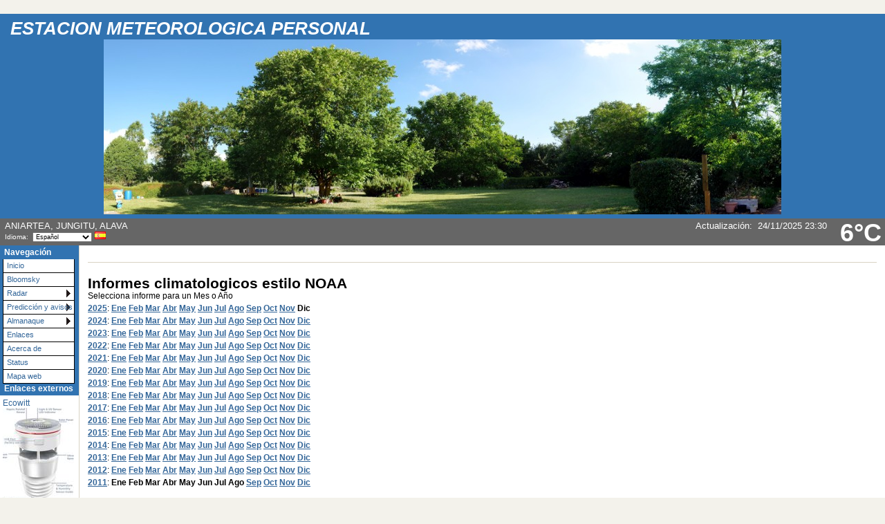

--- FILE ---
content_type: text/html; charset=ISO-8859-1
request_url: https://www.piratasdelcielo.es/meteo/wxnoaaclimatereports.php?yr=2019&mo=08
body_size: 43317
content:
<!DOCTYPE html PUBLIC "-//W3C//DTD XHTML 1.0 Transitional//EN"
   "http://www.w3.org/TR/xhtml1/DTD/xhtml1-transitional.dtd">
<html xmlns="http://www.w3.org/1999/xhtml">
  <head>
    <script type="text/javascript" src="ajaxgizmo.js"></script>
    <script type="text/javascript"> showUV = false; </script>
    <script type="text/javascript" src="language-es.js"></script>
	<!-- language for AJAX script included -->
    <meta name="description" content="Personal weather station." />
    <meta http-equiv="Content-Type" content="text/html; charset=ISO-8859-1" />
    <link rel="stylesheet" type="text/css" href="weather-screen-blue-wide.css" media="screen" title="screen" />
    <link rel="stylesheet" type="text/css" href="weather-print-php.css" media="print" />
	<link rel="shortcut icon" href="/favicon.ico" type="image/x-icon" />
	<meta http-equiv="Pragma" content="no-cache" />
    <meta http-equiv="Cache-Control" content="no-cache" />
    <title>ESTACION METEOROLOGICA PERSONAL - NOAA-Style Climate Reports</title>
<!-- begin flyout-menu.php CSS definition style='blue' -->
<style type="text/css">
/* ================================================================
This copyright notice must be untouched at all times.

The original version of this stylesheet and the associated (x)html
is available at http://www.cssplay.co.uk/menus/flyout_4level.html
Copyright (c) 2005-2007 Stu Nicholls. All rights reserved.
This stylesheet and the associated (x)html may be modified in any
way to fit your requirements.
Modified by Ken True and Mike Challis for Weather-Display/AJAX/PHP
template set.
=================================================================== */
.flyoutmenu {
font-size:90%;
}

/* remove all the bullets, borders and padding from the default list styling */
.flyoutmenu ul {
position:relative;
z-index:500;
padding:0;
margin:0;
padding-left: 4px; /* mchallis added to center links in firefox */
list-style-type:none;
width: 110px;
}

/* style the list items */
.flyoutmenu li {
color: #336699;
background:white url(./ajax-images/flyout-shade-white.gif);
/* for IE7 */
float:left;
margin:0; /* mchallis added to tighten gaps between links */
}
.flyoutmenu li.sub {background:white url(./ajax-images/flyout-sub.gif) no-repeat right center;}

/* get rid of the table */
.flyoutmenu table {position:absolute; border-collapse:collapse; top:0; left:0; z-index:100; font-size:1em;}

/* style the links */
.flyoutmenu a, .flyoutmenu a:visited {
display:block;
text-decoration:none;
line-height: 1.8em; 
width:95px; /* mchallis changed for adjusting firefox link width */
color:#336699;
padding: 0 2px 0 5px; 
border:1px solid black;
border-width:0 1px 1px 1px;
}
/* hack for IE5.5 */
         /* mchallis lowered the two width values to (101, 100)to fix IE6 links wider than menu width */
* html .flyoutmenu a, * html .flyoutmenu a:visited {width:95px; w\idth:94px;}
/* style the link hover */
* html .flyoutmenu a:hover {color:white; background:#3173B1; position:relative;}

.flyoutmenu li:hover {position:relative;}

/* For accessibility of the top level menu when tabbing */
.flyoutmenu a:active, .flyoutmenu a:focus {color:white; background:#3173B1;}

/* retain the hover colors for each sublevel IE7 and Firefox etc */
.flyoutmenu li:hover > a {color:white; background:#3173B1;}

/* hide the sub levels and give them a positon absolute so that they take up no room */
.flyoutmenu li ul {
visibility:hidden;
position:absolute;
top:-10px;
/* set up the overlap (minus the overrun) */
left:90px;
/* set up the overrun area */
padding:10px;
/* this is for IE to make it interpret the overrrun padding */
background:transparent url(./ajax-images/flyout-transparent.gif);
}

/* for browsers that understand this is all you need for the flyouts */
.flyoutmenu li:hover > ul {visibility:visible;}


/* for IE5.5 and IE6 you need to style each level hover */

/* keep the third level+ hidden when you hover on first level link */
.flyoutmenu ul a:hover ul ul{
visibility:hidden;
}
/* keep the fourth level+ hidden when you hover on second level link */
.flyoutmenu ul a:hover ul a:hover ul ul{
visibility:hidden;
}
/* keep the fifth level hidden when you hover on third level link */
.flyoutmenu ul a:hover ul a:hover ul a:hover ul ul{
visibility:hidden;
}

/* make the second level visible when hover on first level link */
.flyoutmenu ul a:hover ul {
visibility:visible;
}
/* make the third level visible when you hover over second level link */
.flyoutmenu ul a:hover ul a:hover ul{
visibility:visible;
}
/* make the fourth level visible when you hover over third level link */
.flyoutmenu ul a:hover ul a:hover ul a:hover ul {
visibility:visible;
}
/* make the fifth level visible when you hover over fourth level link */
.flyoutmenu ul a:hover ul a:hover ul a:hover ul a:hover ul {
visibility:visible;
}

</style>
<!-- end of flyout-menu.php CSS definition -->
<!-- World-ML template from http://saratoga-weather.org/wxtemplates/ -->
<!-- end of top -->
</head>
<body>
<div id="page"><!-- page wrapper -->
<!-- header -->
    <div id="header">
      <h1 class="headerTitle">
        <a href="index.php" title="Browse to homepage">ESTACION METEOROLOGICA PERSONAL</a>
         <div align="center"><img src="images/verano.jpg" width="980" height="253"/></div>
    </h1>	

	  <div class="headerTemp">
	    <span class="doNotPrint">
 		  <span class="ajax" id="ajaxbigtemp">6&deg;C		  </span>
		</span>
 	  </div>

      <div class="subHeader">
        ANIARTEA, JUNGITU, ALAVA					   <br />
		<!-- begin language select -->
		
<form method="get" name="lang_select" action="#" style="padding: 0px; margin: 0px">
<span style="font-size: 10px">Idioma:&nbsp; </span><select id="lang" name="lang"  style="font-size: 9px" onchange="this.form.submit();"><option value="en">English</option>
<option value="af">Afrikaans</option>
<option value="bg">&#1073;&#1098;&#1083;&#1075;&#1072;&#1088;&#1089;&#1082;&#1080; &#1077;&#1079;&#1080;&#1082;</option>
<option value="ct">Catal&agrave;</option>
<option value="dk">Dansk</option>
<option value="nl">Nederlands</option>
<option value="fi">Suomi</option>
<option value="fr">Fran&ccedil;ais</option>
<option value="de">Deutsch</option>
<option value="el">&Epsilon;&lambda;&lambda;&eta;&nu;&iota;&kappa;&#940;</option>
<option value="he">&#1506;&#1460;&#1489;&#1456;&#1512;&#1460;&#1497;&#1514;</option>
<option value="hu">Magyar</option>
<option value="it">Italiano</option>
<option value="no">Norsk</option>
<option value="pl">Polski</option>
<option value="pt">Portugu&ecirc;s</option>
<option value="ro">limba rom&#00226;n&#00259;</option>
<option value="es" selected="selected">Espa&ntilde;ol</option>
<option value="se">Svenska</option>
</select>
<noscript><input type="submit" name="Validar" value="Validar" style="font-size: 9px" /></noscript>  <img src="./ajax-images/flag-es.gif" alt="Espa&ntilde;ol" title="Espa&ntilde;ol" style="border: none" />
</form>		<!-- end language select -->
		      </div>
      <div class="subHeaderRight">
	  <!-- Lang='es' -->
<script type="text/javascript">// Language translation for conditions by ajaxWDwx.js for lang='es'
//
  langTransLookup['Dry'] = 'Seco';
  langTransLookup['Light rain'] = 'Lluvia débil';
  langTransLookup['Moderate drizzle'] = 'Llovizna';
  langTransLookup['Moderate rain'] = 'Lluvia';
  langTransLookup['Heavy rain'] = 'Lluvia intensa';
  langTransLookup['Stopped raining'] = 'Dejó de llover';
  langTransLookup['Dawn'] = 'Amanecer';
  langTransLookup['Dusk'] = 'Atardecer';
  langTransLookup['Night time'] = 'Noche';
  langTransLookup['Clear'] = 'Despejado';
  langTransLookup['Sunny'] = 'Soleado';
  langTransLookup['Clear skies'] = 'Despejado';
  langTransLookup['Mostly sunny'] = 'Prácticamente despejado';
  langTransLookup['A few clouds'] = 'Poco nuboso';
  langTransLookup['Sc'] = 'Parcialmente nuboso';
  langTransLookup['Scattered clouds'] = 'Parcialmente nuboso';
  langTransLookup['Partly cloudy'] = 'Parcialmente nuboso';
  langTransLookup['Mostly cloudy'] = 'Muy nuboso';
  langTransLookup['Cloudy with clear p'] = 'Nuboso con claros';
  langTransLookup['Cloudy with clear patches'] = 'Nuboso con claros';
  langTransLookup['Overcast'] = 'Cubierto';
</script>
<!-- ajax-gizmo.php V1.15 - 27-Dec-2022 - Multilingual -->
<div class="ajaxgizmo">
   <div class="doNotPrint">
	  <!-- ##### start of AJAX gizmo ##### -->
	    <noscript>[Activa Javascript para actualizar en tiempo real]&nbsp;</noscript>
	    <span class="ajax" id="gizmoindicator">Actualización</span>:&nbsp;
		<span class="ajax" id="gizmodate">24/11/2025 23:30</span>&nbsp; 
		<span class="ajax" id="gizmotime"></span>
		
	  <br/>&nbsp;<img src="./ajax-images/spacer.gif" height="14" width="1" alt=" " />
		<span class="ajaxcontent0" style="display: none">
		  <span class="ajax" id="gizmocurrentcond">Lluvia débil, Showers, Muy nuboso</span>
		</span>
		<span class="ajaxcontent1" style="display: none">Temperatura: 
			<span class="ajax" id="gizmotemp">5.6&deg;C</span>
            
	        <span class="ajax" id="gizmotemparrow">			</span>&nbsp;
			<span class="ajax" id="gizmotemprate"></span>		</span>
		<span class="ajaxcontent2" style="display: none">Humedad: 
		  <span class="ajax" id="gizmohumidity">89</span>%		</span>
		<span class="ajaxcontent3" style="display: none">Rocío: 
		  <span class="ajax" id="gizmodew">3.9&deg;C</span>		</span>
		<span class="ajaxcontent4" style="display: none">Viento: 
	    	<span class="ajax" id="gizmowindicon"></span> 
			<span class="ajax" id="gizmowinddir">O</span>&nbsp; 
			<span class="ajax" id="gizmowind">11.3 km/h</span>
		</span>
		<span class="ajaxcontent5" style="display: none">Racha: 
  			<span class="ajax" id="gizmogust">--- km/h</span>
		</span>
		<span class="ajaxcontent6" style="display: none">Barómetro: 
    		<span class="ajax" id="gizmobaro">1013.7  hPa</span>&nbsp;
             <span class="ajax" id="gizmobarotrendtext">Subiendo lentamente</span>			
		</span> 
		<span class="ajaxcontent7" style="display: none">Lluvia hoy: 
    		<span class="ajax" id="gizmorain">8.2 mm</span>
		</span>
		<span class="ajaxcontent8" style="display: none">Indice UV: 
           <span class="ajax" id="gizmouv">---</span>&nbsp;
		   <span style="color: #ffffff">
	         <span class="ajax" id="gizmouvword">---</span>
		   </span>
		</span>
	  </div>
	  <!-- ##### end of AJAX gizmo  ##### -->

</div>
<!-- end of ajax-gizmo.php -->
	  </div><!-- end subHeaderRight -->
</div>
<!-- end of header -->	
<!-- menubar -->
<div class="doNotPrint">
      <div class="leftSideBar">
        <p class="sideBarTitle">Navegación</p>
<div class="flyoutmenu">
<!-- begin generated flyout menu -->
<!-- flyout-menu.php (ML) Version 1.10 - 27-Dec-2022 -->
<!-- by Ken True - webmaster[at]saratoga-weather.org and -->
<!-- by Mike Challis - webmaster[at]642weather.com  -->
<!-- Adapted from Stu Nicholl's CSS/XHTML at http://www.cssplay.co.uk/menus/flyout_4level.html -->
<!-- script available at http://saratoga-weather.org/scripts-CSSmenu.php#flyout -->
<!-- using 
Array
(
    [NAME] => blue
    [SHADE_IMAGE] => flyout-shade-white.gif
    [BORDER_COLOR] => black
    [LINK_COLOR] => #336699
    [LINK_BACKGROUND] => white
    [HOVER_COLOR] => white
    [HOVER_BACKGROUND] => #3173B1
)
 -->
<!-- using ./flyout-menu.xml for XML, doTrans=1 -->
<ul>
  <li><a href="wxindex.php" title="Home Page">Inicio</a></li>
  <li><a href="wxbloomsky.php" title="Bloomsky cam">Bloomsky</a></li>
  <!-- not used with WL <li><a href="wxmesonet.php" title="Local Weather Exchange Stations">Mesonet</a></li> -->
  <li class="sub"><a href="#">Radar<!--[if gte IE 7]><!--></a><!--<![endif]-->
    <!--[if lte IE 6]><table><tr><td><![endif]-->
    <ul>
    <li><a href="wxradar.php" title="Radar">Radar local</a></li>
    <li><a href="wxradarn.php" title="Radar nacional">Radar Nacional</a></li>
    </ul>
    <!--[if lte IE 6]></td></tr></table></a><![endif]-->
  </li>
  <li class="sub"><a href="#" title="Weather outlook">Predicción y avisos<!--[if gte IE 7]><!--></a><!--<![endif]-->
    <!--[if lte IE 6]><table><tr><td><![endif]-->
    <ul>
    <li><a href="wxforecast.php">Predicción en detalle</a></li>
    <li><a href="wxadvisory.php">Avisos</a></li>
    <li><a href="WU-forecast.php">WU-Pronostico</a></li>
    <li><a href="wxsimforecast.php">Predicción WXSIM en detalle</a></li>
    <li><a href="wxmeteoblue.php">meteoblue Jungitu</a></li>
    <li><a href="wxuvforecast.php">Previsión índice UV</a></li>
    </ul>
    <!--[if lte IE 6]></td></tr></table></a><![endif]-->
  </li>
  <li class="sub"><a href="#" title="Trends, Sun/Moon, Earthquakes">Almanaque<!--[if gte IE 7]><!--></a><!--<![endif]-->
    <!--[if lte IE 6]><table><tr><td><![endif]-->
    <ul>
    <li><a href="wxastroblue.php">Seeing 3 dias</a></li>
    <!-- not used with WL <li><a href="wxtrends.php">Tendencias</a></li> -->
    <li><a href="wxgraphs.php">Gráficos</a></li>
    <li><a href="wxwuhistory.php">Station History</a></li>
    <!-- not used with WL <li><a href="wxstationrecords.php">Station Records</a></li> -->
    <!-- not used with WL <li><a href="wxjournal.php">Station Journal</a></li> -->
    <!-- not used with WL <li><a href="wxrecent.php">Recent Weather Summary</a></li> -->
    <!-- not used with WL <li><a href="wxthismonth.php">Summary This Month</a></li> -->
    <!-- not used with WL <li><a href="wxyearoveryear.php">Summary Year over Year</a></li> -->
    <!-- not used with WL <li><a href="wxhistory.php">Informes mensuales</a></li> -->
    <li><a href="wxnoaaclimatereports.php">NOAA reports</a></li>
    <li><a href="wxastronomy.php">Datos astronómicos</a></li>
    <li><a href="wxquake.php">Actividad sísmica</a></li>
    <li><a href="wxmetar.php">Nearby METAR Reports</a></li>
    </ul>
    <!--[if lte IE 6]></td></tr></table></a><![endif]-->
  </li>
  <li><a href="wxlinks.php">Enlaces</a></li>
  <li><a href="wxabout.php">Acerca de</a></li>
  <li><a href="wxstatus.php" title="Status of weather software">Status</a></li>
  <li><a href="wxsitemap.php">Mapa web</a></li>
</ul>
<!-- end generated flyout menu -->
</div>
<!-- external links -->
<p class="sideBarTitle">Enlaces externos</p>
<ul>
   <li><a href="https://www.ecowitt.net/home/share?authorize=2CMWSC" target="_blank" title="Ecowitt">Ecowitt<img src="https://www.piratasdelcielo.es/meteo/images/ecowitts.jpg" alt="ecowitt"></a></li>
   <li><a href="http://www.jungitu.meteoamikuze.com" target="_blank" title="GraphWeather">GraphWeather<img src="images/graphweather.jpg" alt="creaweather"></a></li>
   <li><a href="https://www.wunderground.com/dashboard/pws/IVITOR68" target="_blank" title="WUnderground-witt">WUnderground-witt<img src="images/wunderground.jpg" alt="wunderground"></a></li>
   <li><a href="https://www.wunderground.com/dashboard/pws/IALAVAJU2" target="_blank" title="Weather Underground">Weather Underground<img src="images/wunderground.jpg" alt="wunderground"></a></li>
   <li><a href="https://www.wxforum.net/" target="_blank" title="WXForum">WXforum.net<img src="images/favicon-96x96wxforum.png"></a></li>
   <li><a href="https://www.awekas.at/es/instrument.php?id=11357" target="_blank" title="Awekas">Awekas-estacion<img src="images/awekas-logo-kl-header.jpg" alt="awekas"></a></li>
   <li><a href="http://www.findu.com/cgi-bin/wxpage.cgi?call=EW2093!Jungitu&radar=***&last=120&units=metric" target="_blank" title="CWOP">CWOP-findU<img src="images/cwp_logo120.jpg"></a></li>
   <li><a href="https://app.weathercloud.net/d0157396277#current" target="_blank" title="Weathercloud">weathercloud<img src="images/weathercloud.jpg" alt="weathercloud"></a></li>
   <li><a href="https://clearoutside.com/forecast/42.87/-2.60" target="_blank" title="Clearoutside">Clearoutside<img src="images/clearoutside_logo.jpg"></a></li>
   <li><a href="https://www.meteoblue.com/es/tiempo/pronostico/semana/jungitu_espa%C3%B1a_3120071" target="_blank" title="Meteoblue">Meteoblue<img src="images/meteoblue-icon.jpg"></a></li>
   <li><a href="https://www.piratasdelcielo.es/astro/Astro.html" target="_blank" title="Astro-Meteo Jungi">Astro-Meteo Jungi</a></li>
	<li><a href="https://www.piratasdelcielo.es/jungimeteo/indexDesktop.php" target="_blank" title="MeteoTemplate-Davis">MeteoTemplate-Davis<img src="images/mettemplate.jpg" alt="meteotemplate-davis"></a></li>
	<li><a href="https://www.meteojungitu.xyz/FT0310/indexDesktop.php" target="_blank" title="MeteoTemplate-FT0310">MeteoJungitu-FT0310<img src="images/mtlogored.jpg" alt="meteotemplate"></a></li>
	<li><a href="https://freemeteo.es/eltiempo/junguitu/tiempo-actual/ubicacion/?gid=3120071&language=spanish&country=spain" target="_blank" title="Freemeteo">Freemeteo<img src="images/freemeteoes.jpg" alt="freemeteo.es"></a></li>
	<li><a href="https://www.piratasdelcielo.es/" target="_blank" title="Inicio-raiz">Inicio-raiz<img src="images/piratas.jpg" alt="piratas"></a></li>
</ul>
<!-- end external links -->
  <!-- begin Color Theme Switcher Plugin http://www.642weather.com/weather/scripts.php -->
  <div class="thisPage" style="margin-left: 5px; font-weight: normal;">
  <p class="sideBarTitle" style="margin-left: -5px;">Opciones de diseño</p>
<form method="post" name="style_select" action="#">
<p><label for="CSSstyle">Diseño:</label><br />
	 <select id="CSSstyle" name="CSSstyle"><option value="weather-screen-black.css">Negro</option>
<option value="weather-screen-blue.css" selected="selected">Azul</option>
<option value="weather-screen-dark.css">Oscuro</option>
<option value="weather-screen-fall.css">Otoñal</option>
<option value="weather-screen-green.css">Verde</option>
<option value="weather-screen-icetea.css">Te helado</option>
<option value="weather-screen-mocha.css">Moka</option>
<option value="weather-screen-orange.css">Naranja</option>
<option value="weather-screen-pastel.css">Pastel</option>
<option value="weather-screen-purple.css">Púrpura</option>
<option value="weather-screen-red.css">Rojo</option>
<option value="weather-screen-salmon.css">Salmón</option>
<option value="weather-screen-silver.css">Plata</option>
<option value="weather-screen-spring.css">Primaveral</option>
<option value="weather-screen-taupe.css">Suave</option>
<option value="weather-screen-teal.css">Verdoso</option>
</select><br />Pantalla ancha:<br /><label for="CSSwidescreenOn">On</label> <input type="radio" id="CSSwidescreenOn" name="CSSwidescreen" value="1"  checked="checked" />
	| <label for="CSSwidescreenOff">Off</label> <input type="radio" id="CSSwidescreenOff" name="CSSwidescreen" value="0"  /><br /><input type="submit" name="Validar" value="Validar" /></p>
</form>    </div>
  <!-- end Color Theme Switcher Plugin http://www.642weather.com/weather/scripts.php -->
<!-- Ultima matricula -->
<p class="sideBarTitle">Ultima Matricula</p>
	<li><a href="https://www.seisenlinea.com/ultima-matricula?img=png&url=public" title="dia anterior"> <img width="140" height="27" src="https://www.seisenlinea.com/wp-content/themes/genesis-sample/images/matricula_3.png" alt="ultima matricula"></a></li>
	</div><!-- end leftSidebar -->
</div><!-- end doNotPrint -->	
<!-- end of menubar -->

<div id="main-copy">
  
	<h1>Informes climatologicos estilo NOAA</h1>
    
    <!-- include-noaa-reports.php - Version 2.06 - 12-Jan-2012 -->
<!-- parms: yr='2019' mo='08' -->
<!-- now='2025'-'11' prior='2025'-'10' -->
<!-- Naming='WL' thisYearFile='./NOAAYR.TXT' thisMonthFile='./NOAAMO.TXT' -->
<!-- first_year='2011' last_year='2025' now_year='2025' -->
<div class="noaa_rep_container">
	<div class="noaa_rep_nav_container">
Selecciona informe para un Mes o Año<br />
<a href="/meteo/wxnoaaclimatereports.php?yr=2025" class="noaa_rep_nav"><b>2025</b></a>: <a href="/meteo/wxnoaaclimatereports.php?yr=2025&amp;mo=01" class="noaa_rep_nav"><b>Ene</b></a> <a href="/meteo/wxnoaaclimatereports.php?yr=2025&amp;mo=02" class="noaa_rep_nav"><b>Feb</b></a> <a href="/meteo/wxnoaaclimatereports.php?yr=2025&amp;mo=03" class="noaa_rep_nav"><b>Mar</b></a> <a href="/meteo/wxnoaaclimatereports.php?yr=2025&amp;mo=04" class="noaa_rep_nav"><b>Abr</b></a> <a href="/meteo/wxnoaaclimatereports.php?yr=2025&amp;mo=05" class="noaa_rep_nav"><b>May</b></a> <a href="/meteo/wxnoaaclimatereports.php?yr=2025&amp;mo=06" class="noaa_rep_nav"><b>Jun</b></a> <a href="/meteo/wxnoaaclimatereports.php?yr=2025&amp;mo=07" class="noaa_rep_nav"><b>Jul</b></a> <a href="/meteo/wxnoaaclimatereports.php?yr=2025&amp;mo=08" class="noaa_rep_nav"><b>Ago</b></a> <a href="/meteo/wxnoaaclimatereports.php?yr=2025&amp;mo=09" class="noaa_rep_nav"><b>Sep</b></a> <a href="/meteo/wxnoaaclimatereports.php?yr=2025&amp;mo=10" class="noaa_rep_nav"><b>Oct</b></a> <a href="/meteo/wxnoaaclimatereports.php?now" class="noaa_rep_nav"><b>Nov</b></a> <span class="noaa_rep_nav"><b>Dic</b></span>
<br />
<a href="/meteo/wxnoaaclimatereports.php?yr=2024" class="noaa_rep_nav"><b>2024</b></a>: <a href="/meteo/wxnoaaclimatereports.php?yr=2024&amp;mo=01" class="noaa_rep_nav"><b>Ene</b></a> <a href="/meteo/wxnoaaclimatereports.php?yr=2024&amp;mo=02" class="noaa_rep_nav"><b>Feb</b></a> <a href="/meteo/wxnoaaclimatereports.php?yr=2024&amp;mo=03" class="noaa_rep_nav"><b>Mar</b></a> <a href="/meteo/wxnoaaclimatereports.php?yr=2024&amp;mo=04" class="noaa_rep_nav"><b>Abr</b></a> <a href="/meteo/wxnoaaclimatereports.php?yr=2024&amp;mo=05" class="noaa_rep_nav"><b>May</b></a> <a href="/meteo/wxnoaaclimatereports.php?yr=2024&amp;mo=06" class="noaa_rep_nav"><b>Jun</b></a> <a href="/meteo/wxnoaaclimatereports.php?yr=2024&amp;mo=07" class="noaa_rep_nav"><b>Jul</b></a> <a href="/meteo/wxnoaaclimatereports.php?yr=2024&amp;mo=08" class="noaa_rep_nav"><b>Ago</b></a> <a href="/meteo/wxnoaaclimatereports.php?yr=2024&amp;mo=09" class="noaa_rep_nav"><b>Sep</b></a> <a href="/meteo/wxnoaaclimatereports.php?yr=2024&amp;mo=10" class="noaa_rep_nav"><b>Oct</b></a> <a href="/meteo/wxnoaaclimatereports.php?yr=2024&amp;mo=11" class="noaa_rep_nav"><b>Nov</b></a> <a href="/meteo/wxnoaaclimatereports.php?yr=2024&amp;mo=12" class="noaa_rep_nav"><b>Dic</b></a>
<br />
<a href="/meteo/wxnoaaclimatereports.php?yr=2023" class="noaa_rep_nav"><b>2023</b></a>: <a href="/meteo/wxnoaaclimatereports.php?yr=2023&amp;mo=01" class="noaa_rep_nav"><b>Ene</b></a> <a href="/meteo/wxnoaaclimatereports.php?yr=2023&amp;mo=02" class="noaa_rep_nav"><b>Feb</b></a> <a href="/meteo/wxnoaaclimatereports.php?yr=2023&amp;mo=03" class="noaa_rep_nav"><b>Mar</b></a> <a href="/meteo/wxnoaaclimatereports.php?yr=2023&amp;mo=04" class="noaa_rep_nav"><b>Abr</b></a> <a href="/meteo/wxnoaaclimatereports.php?yr=2023&amp;mo=05" class="noaa_rep_nav"><b>May</b></a> <a href="/meteo/wxnoaaclimatereports.php?yr=2023&amp;mo=06" class="noaa_rep_nav"><b>Jun</b></a> <a href="/meteo/wxnoaaclimatereports.php?yr=2023&amp;mo=07" class="noaa_rep_nav"><b>Jul</b></a> <a href="/meteo/wxnoaaclimatereports.php?yr=2023&amp;mo=08" class="noaa_rep_nav"><b>Ago</b></a> <a href="/meteo/wxnoaaclimatereports.php?yr=2023&amp;mo=09" class="noaa_rep_nav"><b>Sep</b></a> <a href="/meteo/wxnoaaclimatereports.php?yr=2023&amp;mo=10" class="noaa_rep_nav"><b>Oct</b></a> <a href="/meteo/wxnoaaclimatereports.php?yr=2023&amp;mo=11" class="noaa_rep_nav"><b>Nov</b></a> <a href="/meteo/wxnoaaclimatereports.php?yr=2023&amp;mo=12" class="noaa_rep_nav"><b>Dic</b></a>
<br />
<a href="/meteo/wxnoaaclimatereports.php?yr=2022" class="noaa_rep_nav"><b>2022</b></a>: <a href="/meteo/wxnoaaclimatereports.php?yr=2022&amp;mo=01" class="noaa_rep_nav"><b>Ene</b></a> <a href="/meteo/wxnoaaclimatereports.php?yr=2022&amp;mo=02" class="noaa_rep_nav"><b>Feb</b></a> <a href="/meteo/wxnoaaclimatereports.php?yr=2022&amp;mo=03" class="noaa_rep_nav"><b>Mar</b></a> <a href="/meteo/wxnoaaclimatereports.php?yr=2022&amp;mo=04" class="noaa_rep_nav"><b>Abr</b></a> <a href="/meteo/wxnoaaclimatereports.php?yr=2022&amp;mo=05" class="noaa_rep_nav"><b>May</b></a> <a href="/meteo/wxnoaaclimatereports.php?yr=2022&amp;mo=06" class="noaa_rep_nav"><b>Jun</b></a> <a href="/meteo/wxnoaaclimatereports.php?yr=2022&amp;mo=07" class="noaa_rep_nav"><b>Jul</b></a> <a href="/meteo/wxnoaaclimatereports.php?yr=2022&amp;mo=08" class="noaa_rep_nav"><b>Ago</b></a> <a href="/meteo/wxnoaaclimatereports.php?yr=2022&amp;mo=09" class="noaa_rep_nav"><b>Sep</b></a> <a href="/meteo/wxnoaaclimatereports.php?yr=2022&amp;mo=10" class="noaa_rep_nav"><b>Oct</b></a> <a href="/meteo/wxnoaaclimatereports.php?yr=2022&amp;mo=11" class="noaa_rep_nav"><b>Nov</b></a> <a href="/meteo/wxnoaaclimatereports.php?yr=2022&amp;mo=12" class="noaa_rep_nav"><b>Dic</b></a>
<br />
<a href="/meteo/wxnoaaclimatereports.php?yr=2021" class="noaa_rep_nav"><b>2021</b></a>: <a href="/meteo/wxnoaaclimatereports.php?yr=2021&amp;mo=01" class="noaa_rep_nav"><b>Ene</b></a> <a href="/meteo/wxnoaaclimatereports.php?yr=2021&amp;mo=02" class="noaa_rep_nav"><b>Feb</b></a> <a href="/meteo/wxnoaaclimatereports.php?yr=2021&amp;mo=03" class="noaa_rep_nav"><b>Mar</b></a> <a href="/meteo/wxnoaaclimatereports.php?yr=2021&amp;mo=04" class="noaa_rep_nav"><b>Abr</b></a> <a href="/meteo/wxnoaaclimatereports.php?yr=2021&amp;mo=05" class="noaa_rep_nav"><b>May</b></a> <a href="/meteo/wxnoaaclimatereports.php?yr=2021&amp;mo=06" class="noaa_rep_nav"><b>Jun</b></a> <a href="/meteo/wxnoaaclimatereports.php?yr=2021&amp;mo=07" class="noaa_rep_nav"><b>Jul</b></a> <a href="/meteo/wxnoaaclimatereports.php?yr=2021&amp;mo=08" class="noaa_rep_nav"><b>Ago</b></a> <a href="/meteo/wxnoaaclimatereports.php?yr=2021&amp;mo=09" class="noaa_rep_nav"><b>Sep</b></a> <a href="/meteo/wxnoaaclimatereports.php?yr=2021&amp;mo=10" class="noaa_rep_nav"><b>Oct</b></a> <a href="/meteo/wxnoaaclimatereports.php?yr=2021&amp;mo=11" class="noaa_rep_nav"><b>Nov</b></a> <a href="/meteo/wxnoaaclimatereports.php?yr=2021&amp;mo=12" class="noaa_rep_nav"><b>Dic</b></a>
<br />
<a href="/meteo/wxnoaaclimatereports.php?yr=2020" class="noaa_rep_nav"><b>2020</b></a>: <a href="/meteo/wxnoaaclimatereports.php?yr=2020&amp;mo=01" class="noaa_rep_nav"><b>Ene</b></a> <a href="/meteo/wxnoaaclimatereports.php?yr=2020&amp;mo=02" class="noaa_rep_nav"><b>Feb</b></a> <a href="/meteo/wxnoaaclimatereports.php?yr=2020&amp;mo=03" class="noaa_rep_nav"><b>Mar</b></a> <a href="/meteo/wxnoaaclimatereports.php?yr=2020&amp;mo=04" class="noaa_rep_nav"><b>Abr</b></a> <a href="/meteo/wxnoaaclimatereports.php?yr=2020&amp;mo=05" class="noaa_rep_nav"><b>May</b></a> <a href="/meteo/wxnoaaclimatereports.php?yr=2020&amp;mo=06" class="noaa_rep_nav"><b>Jun</b></a> <a href="/meteo/wxnoaaclimatereports.php?yr=2020&amp;mo=07" class="noaa_rep_nav"><b>Jul</b></a> <a href="/meteo/wxnoaaclimatereports.php?yr=2020&amp;mo=08" class="noaa_rep_nav"><b>Ago</b></a> <a href="/meteo/wxnoaaclimatereports.php?yr=2020&amp;mo=09" class="noaa_rep_nav"><b>Sep</b></a> <a href="/meteo/wxnoaaclimatereports.php?yr=2020&amp;mo=10" class="noaa_rep_nav"><b>Oct</b></a> <a href="/meteo/wxnoaaclimatereports.php?yr=2020&amp;mo=11" class="noaa_rep_nav"><b>Nov</b></a> <a href="/meteo/wxnoaaclimatereports.php?yr=2020&amp;mo=12" class="noaa_rep_nav"><b>Dic</b></a>
<br />
<a href="/meteo/wxnoaaclimatereports.php?yr=2019" class="noaa_rep_nav"><b>2019</b></a>: <a href="/meteo/wxnoaaclimatereports.php?yr=2019&amp;mo=01" class="noaa_rep_nav"><b>Ene</b></a> <a href="/meteo/wxnoaaclimatereports.php?yr=2019&amp;mo=02" class="noaa_rep_nav"><b>Feb</b></a> <a href="/meteo/wxnoaaclimatereports.php?yr=2019&amp;mo=03" class="noaa_rep_nav"><b>Mar</b></a> <a href="/meteo/wxnoaaclimatereports.php?yr=2019&amp;mo=04" class="noaa_rep_nav"><b>Abr</b></a> <a href="/meteo/wxnoaaclimatereports.php?yr=2019&amp;mo=05" class="noaa_rep_nav"><b>May</b></a> <a href="/meteo/wxnoaaclimatereports.php?yr=2019&amp;mo=06" class="noaa_rep_nav"><b>Jun</b></a> <a href="/meteo/wxnoaaclimatereports.php?yr=2019&amp;mo=07" class="noaa_rep_nav"><b>Jul</b></a> <a href="/meteo/wxnoaaclimatereports.php?yr=2019&amp;mo=08" class="noaa_rep_nav"><b>Ago</b></a> <a href="/meteo/wxnoaaclimatereports.php?yr=2019&amp;mo=09" class="noaa_rep_nav"><b>Sep</b></a> <a href="/meteo/wxnoaaclimatereports.php?yr=2019&amp;mo=10" class="noaa_rep_nav"><b>Oct</b></a> <a href="/meteo/wxnoaaclimatereports.php?yr=2019&amp;mo=11" class="noaa_rep_nav"><b>Nov</b></a> <a href="/meteo/wxnoaaclimatereports.php?yr=2019&amp;mo=12" class="noaa_rep_nav"><b>Dic</b></a>
<br />
<a href="/meteo/wxnoaaclimatereports.php?yr=2018" class="noaa_rep_nav"><b>2018</b></a>: <a href="/meteo/wxnoaaclimatereports.php?yr=2018&amp;mo=01" class="noaa_rep_nav"><b>Ene</b></a> <a href="/meteo/wxnoaaclimatereports.php?yr=2018&amp;mo=02" class="noaa_rep_nav"><b>Feb</b></a> <a href="/meteo/wxnoaaclimatereports.php?yr=2018&amp;mo=03" class="noaa_rep_nav"><b>Mar</b></a> <a href="/meteo/wxnoaaclimatereports.php?yr=2018&amp;mo=04" class="noaa_rep_nav"><b>Abr</b></a> <a href="/meteo/wxnoaaclimatereports.php?yr=2018&amp;mo=05" class="noaa_rep_nav"><b>May</b></a> <a href="/meteo/wxnoaaclimatereports.php?yr=2018&amp;mo=06" class="noaa_rep_nav"><b>Jun</b></a> <a href="/meteo/wxnoaaclimatereports.php?yr=2018&amp;mo=07" class="noaa_rep_nav"><b>Jul</b></a> <a href="/meteo/wxnoaaclimatereports.php?yr=2018&amp;mo=08" class="noaa_rep_nav"><b>Ago</b></a> <a href="/meteo/wxnoaaclimatereports.php?yr=2018&amp;mo=09" class="noaa_rep_nav"><b>Sep</b></a> <a href="/meteo/wxnoaaclimatereports.php?yr=2018&amp;mo=10" class="noaa_rep_nav"><b>Oct</b></a> <a href="/meteo/wxnoaaclimatereports.php?yr=2018&amp;mo=11" class="noaa_rep_nav"><b>Nov</b></a> <a href="/meteo/wxnoaaclimatereports.php?yr=2018&amp;mo=12" class="noaa_rep_nav"><b>Dic</b></a>
<br />
<a href="/meteo/wxnoaaclimatereports.php?yr=2017" class="noaa_rep_nav"><b>2017</b></a>: <a href="/meteo/wxnoaaclimatereports.php?yr=2017&amp;mo=01" class="noaa_rep_nav"><b>Ene</b></a> <a href="/meteo/wxnoaaclimatereports.php?yr=2017&amp;mo=02" class="noaa_rep_nav"><b>Feb</b></a> <a href="/meteo/wxnoaaclimatereports.php?yr=2017&amp;mo=03" class="noaa_rep_nav"><b>Mar</b></a> <a href="/meteo/wxnoaaclimatereports.php?yr=2017&amp;mo=04" class="noaa_rep_nav"><b>Abr</b></a> <a href="/meteo/wxnoaaclimatereports.php?yr=2017&amp;mo=05" class="noaa_rep_nav"><b>May</b></a> <a href="/meteo/wxnoaaclimatereports.php?yr=2017&amp;mo=06" class="noaa_rep_nav"><b>Jun</b></a> <a href="/meteo/wxnoaaclimatereports.php?yr=2017&amp;mo=07" class="noaa_rep_nav"><b>Jul</b></a> <a href="/meteo/wxnoaaclimatereports.php?yr=2017&amp;mo=08" class="noaa_rep_nav"><b>Ago</b></a> <a href="/meteo/wxnoaaclimatereports.php?yr=2017&amp;mo=09" class="noaa_rep_nav"><b>Sep</b></a> <a href="/meteo/wxnoaaclimatereports.php?yr=2017&amp;mo=10" class="noaa_rep_nav"><b>Oct</b></a> <a href="/meteo/wxnoaaclimatereports.php?yr=2017&amp;mo=11" class="noaa_rep_nav"><b>Nov</b></a> <a href="/meteo/wxnoaaclimatereports.php?yr=2017&amp;mo=12" class="noaa_rep_nav"><b>Dic</b></a>
<br />
<a href="/meteo/wxnoaaclimatereports.php?yr=2016" class="noaa_rep_nav"><b>2016</b></a>: <a href="/meteo/wxnoaaclimatereports.php?yr=2016&amp;mo=01" class="noaa_rep_nav"><b>Ene</b></a> <a href="/meteo/wxnoaaclimatereports.php?yr=2016&amp;mo=02" class="noaa_rep_nav"><b>Feb</b></a> <a href="/meteo/wxnoaaclimatereports.php?yr=2016&amp;mo=03" class="noaa_rep_nav"><b>Mar</b></a> <a href="/meteo/wxnoaaclimatereports.php?yr=2016&amp;mo=04" class="noaa_rep_nav"><b>Abr</b></a> <a href="/meteo/wxnoaaclimatereports.php?yr=2016&amp;mo=05" class="noaa_rep_nav"><b>May</b></a> <a href="/meteo/wxnoaaclimatereports.php?yr=2016&amp;mo=06" class="noaa_rep_nav"><b>Jun</b></a> <a href="/meteo/wxnoaaclimatereports.php?yr=2016&amp;mo=07" class="noaa_rep_nav"><b>Jul</b></a> <a href="/meteo/wxnoaaclimatereports.php?yr=2016&amp;mo=08" class="noaa_rep_nav"><b>Ago</b></a> <a href="/meteo/wxnoaaclimatereports.php?yr=2016&amp;mo=09" class="noaa_rep_nav"><b>Sep</b></a> <a href="/meteo/wxnoaaclimatereports.php?yr=2016&amp;mo=10" class="noaa_rep_nav"><b>Oct</b></a> <a href="/meteo/wxnoaaclimatereports.php?yr=2016&amp;mo=11" class="noaa_rep_nav"><b>Nov</b></a> <a href="/meteo/wxnoaaclimatereports.php?yr=2016&amp;mo=12" class="noaa_rep_nav"><b>Dic</b></a>
<br />
<a href="/meteo/wxnoaaclimatereports.php?yr=2015" class="noaa_rep_nav"><b>2015</b></a>: <a href="/meteo/wxnoaaclimatereports.php?yr=2015&amp;mo=01" class="noaa_rep_nav"><b>Ene</b></a> <a href="/meteo/wxnoaaclimatereports.php?yr=2015&amp;mo=02" class="noaa_rep_nav"><b>Feb</b></a> <a href="/meteo/wxnoaaclimatereports.php?yr=2015&amp;mo=03" class="noaa_rep_nav"><b>Mar</b></a> <a href="/meteo/wxnoaaclimatereports.php?yr=2015&amp;mo=04" class="noaa_rep_nav"><b>Abr</b></a> <a href="/meteo/wxnoaaclimatereports.php?yr=2015&amp;mo=05" class="noaa_rep_nav"><b>May</b></a> <a href="/meteo/wxnoaaclimatereports.php?yr=2015&amp;mo=06" class="noaa_rep_nav"><b>Jun</b></a> <a href="/meteo/wxnoaaclimatereports.php?yr=2015&amp;mo=07" class="noaa_rep_nav"><b>Jul</b></a> <a href="/meteo/wxnoaaclimatereports.php?yr=2015&amp;mo=08" class="noaa_rep_nav"><b>Ago</b></a> <a href="/meteo/wxnoaaclimatereports.php?yr=2015&amp;mo=09" class="noaa_rep_nav"><b>Sep</b></a> <a href="/meteo/wxnoaaclimatereports.php?yr=2015&amp;mo=10" class="noaa_rep_nav"><b>Oct</b></a> <a href="/meteo/wxnoaaclimatereports.php?yr=2015&amp;mo=11" class="noaa_rep_nav"><b>Nov</b></a> <a href="/meteo/wxnoaaclimatereports.php?yr=2015&amp;mo=12" class="noaa_rep_nav"><b>Dic</b></a>
<br />
<a href="/meteo/wxnoaaclimatereports.php?yr=2014" class="noaa_rep_nav"><b>2014</b></a>: <a href="/meteo/wxnoaaclimatereports.php?yr=2014&amp;mo=01" class="noaa_rep_nav"><b>Ene</b></a> <a href="/meteo/wxnoaaclimatereports.php?yr=2014&amp;mo=02" class="noaa_rep_nav"><b>Feb</b></a> <a href="/meteo/wxnoaaclimatereports.php?yr=2014&amp;mo=03" class="noaa_rep_nav"><b>Mar</b></a> <a href="/meteo/wxnoaaclimatereports.php?yr=2014&amp;mo=04" class="noaa_rep_nav"><b>Abr</b></a> <a href="/meteo/wxnoaaclimatereports.php?yr=2014&amp;mo=05" class="noaa_rep_nav"><b>May</b></a> <a href="/meteo/wxnoaaclimatereports.php?yr=2014&amp;mo=06" class="noaa_rep_nav"><b>Jun</b></a> <a href="/meteo/wxnoaaclimatereports.php?yr=2014&amp;mo=07" class="noaa_rep_nav"><b>Jul</b></a> <a href="/meteo/wxnoaaclimatereports.php?yr=2014&amp;mo=08" class="noaa_rep_nav"><b>Ago</b></a> <a href="/meteo/wxnoaaclimatereports.php?yr=2014&amp;mo=09" class="noaa_rep_nav"><b>Sep</b></a> <a href="/meteo/wxnoaaclimatereports.php?yr=2014&amp;mo=10" class="noaa_rep_nav"><b>Oct</b></a> <a href="/meteo/wxnoaaclimatereports.php?yr=2014&amp;mo=11" class="noaa_rep_nav"><b>Nov</b></a> <a href="/meteo/wxnoaaclimatereports.php?yr=2014&amp;mo=12" class="noaa_rep_nav"><b>Dic</b></a>
<br />
<a href="/meteo/wxnoaaclimatereports.php?yr=2013" class="noaa_rep_nav"><b>2013</b></a>: <a href="/meteo/wxnoaaclimatereports.php?yr=2013&amp;mo=01" class="noaa_rep_nav"><b>Ene</b></a> <a href="/meteo/wxnoaaclimatereports.php?yr=2013&amp;mo=02" class="noaa_rep_nav"><b>Feb</b></a> <a href="/meteo/wxnoaaclimatereports.php?yr=2013&amp;mo=03" class="noaa_rep_nav"><b>Mar</b></a> <a href="/meteo/wxnoaaclimatereports.php?yr=2013&amp;mo=04" class="noaa_rep_nav"><b>Abr</b></a> <a href="/meteo/wxnoaaclimatereports.php?yr=2013&amp;mo=05" class="noaa_rep_nav"><b>May</b></a> <a href="/meteo/wxnoaaclimatereports.php?yr=2013&amp;mo=06" class="noaa_rep_nav"><b>Jun</b></a> <a href="/meteo/wxnoaaclimatereports.php?yr=2013&amp;mo=07" class="noaa_rep_nav"><b>Jul</b></a> <a href="/meteo/wxnoaaclimatereports.php?yr=2013&amp;mo=08" class="noaa_rep_nav"><b>Ago</b></a> <a href="/meteo/wxnoaaclimatereports.php?yr=2013&amp;mo=09" class="noaa_rep_nav"><b>Sep</b></a> <a href="/meteo/wxnoaaclimatereports.php?yr=2013&amp;mo=10" class="noaa_rep_nav"><b>Oct</b></a> <a href="/meteo/wxnoaaclimatereports.php?yr=2013&amp;mo=11" class="noaa_rep_nav"><b>Nov</b></a> <a href="/meteo/wxnoaaclimatereports.php?yr=2013&amp;mo=12" class="noaa_rep_nav"><b>Dic</b></a>
<br />
<a href="/meteo/wxnoaaclimatereports.php?yr=2012" class="noaa_rep_nav"><b>2012</b></a>: <a href="/meteo/wxnoaaclimatereports.php?yr=2012&amp;mo=01" class="noaa_rep_nav"><b>Ene</b></a> <a href="/meteo/wxnoaaclimatereports.php?yr=2012&amp;mo=02" class="noaa_rep_nav"><b>Feb</b></a> <a href="/meteo/wxnoaaclimatereports.php?yr=2012&amp;mo=03" class="noaa_rep_nav"><b>Mar</b></a> <a href="/meteo/wxnoaaclimatereports.php?yr=2012&amp;mo=04" class="noaa_rep_nav"><b>Abr</b></a> <a href="/meteo/wxnoaaclimatereports.php?yr=2012&amp;mo=05" class="noaa_rep_nav"><b>May</b></a> <a href="/meteo/wxnoaaclimatereports.php?yr=2012&amp;mo=06" class="noaa_rep_nav"><b>Jun</b></a> <a href="/meteo/wxnoaaclimatereports.php?yr=2012&amp;mo=07" class="noaa_rep_nav"><b>Jul</b></a> <a href="/meteo/wxnoaaclimatereports.php?yr=2012&amp;mo=08" class="noaa_rep_nav"><b>Ago</b></a> <a href="/meteo/wxnoaaclimatereports.php?yr=2012&amp;mo=09" class="noaa_rep_nav"><b>Sep</b></a> <a href="/meteo/wxnoaaclimatereports.php?yr=2012&amp;mo=10" class="noaa_rep_nav"><b>Oct</b></a> <a href="/meteo/wxnoaaclimatereports.php?yr=2012&amp;mo=11" class="noaa_rep_nav"><b>Nov</b></a> <a href="/meteo/wxnoaaclimatereports.php?yr=2012&amp;mo=12" class="noaa_rep_nav"><b>Dic</b></a>
<br />
<a href="/meteo/wxnoaaclimatereports.php?yr=2011" class="noaa_rep_nav"><b>2011</b></a>: <span class="noaa_rep_nav"><b>Ene</b></span> <span class="noaa_rep_nav"><b>Feb</b></span> <span class="noaa_rep_nav"><b>Mar</b></span> <span class="noaa_rep_nav"><b>Abr</b></span> <span class="noaa_rep_nav"><b>May</b></span> <span class="noaa_rep_nav"><b>Jun</b></span> <span class="noaa_rep_nav"><b>Jul</b></span> <span class="noaa_rep_nav"><b>Ago</b></span> <a href="/meteo/wxnoaaclimatereports.php?yr=2011&amp;mo=09" class="noaa_rep_nav"><b>Sep</b></a> <a href="/meteo/wxnoaaclimatereports.php?yr=2011&amp;mo=10" class="noaa_rep_nav"><b>Oct</b></a> <a href="/meteo/wxnoaaclimatereports.php?yr=2011&amp;mo=11" class="noaa_rep_nav"><b>Nov</b></a> <a href="/meteo/wxnoaaclimatereports.php?yr=2011&amp;mo=12" class="noaa_rep_nav"><b>Dic</b></a>
<br />
	</div> <!-- END noaa_rep_nav_container -->
<br /><b>Report for 2019 Agosto</b>
<br />
<pre>
                   MONTHLY CLIMATOLOGICAL SUMMARY for AUG. 2019

NAME: VanPro2   CITY: Jungitu   STATE: Spain 
ELEV:   525 m  LAT:  42&deg; 52' 20" N  LONG:   2&deg; 35' 40" W

                   TEMPERATURE (&deg;C), RAIN  (mm), WIND SPEED (km/hr)

                                      HEAT  COOL        AVG
    MEAN                              DEG   DEG         WIND                 DOM
DAY TEMP  HIGH   TIME   LOW    TIME   DAYS  DAYS  RAIN  SPEED HIGH   TIME    DIR
------------------------------------------------------------------------------------
 1  17.2  24.6   15:00  13.3    3:30   3.5   1.7  14.6   5.5  37.0    6:15    NW
 2  19.8  25.7   17:00  15.3    7:45   1.9   3.7   0.0   4.0  20.9   14:30    NW
 3  20.3  33.0   16:00  12.5    3:30   3.1   5.1   0.0   3.2  24.1   18:45     E
 4  19.7  25.6   15:30  17.2    6:00   1.5   3.5   0.0   5.0  27.4   18:15    NW
 5  18.9  25.7   16:30  12.7    6:30   2.5   3.4   0.0   3.7  24.1   19:00     W
 6  19.9  29.4   15:00  14.2    4:45   2.3   4.1   0.0   3.4  20.9   18:30   WNW
 7  21.3  27.8   16:45  16.1    7:30   1.5   5.1   1.4   2.9  27.4   20:30     W
 8  25.1  32.7   18:30  17.6    4:45   0.3   8.9   0.0   5.5  35.4   13:30    SW
 9  25.9  30.8   18:00  16.3   00:00   0.2   9.7   0.2   9.3  41.8   16:00    SW
10  17.5  24.1   14:30  11.6    5:15   3.3   2.4   0.0   4.5  27.4   19:15     N
11  16.5  20.9   14:30  14.2   00:00   3.7   1.0   6.6   5.1  24.1   18:30    NW
12  14.4  19.8   15:45   8.7    7:45   5.7   0.6   0.0   4.2  32.2   18:00    NW
13  15.3  20.8   16:45  10.3    7:00   4.9   1.4   0.0   3.7  20.9   15:15   NNE
14  17.4  27.9   14:15   7.7    7:30   4.6   3.9   0.0   3.5  29.0   18:15   NNE
15  18.3  23.1   15:15  13.8   00:00   2.1   2.3   0.0   4.3  25.7   16:00     N
16  18.6  31.8   16:00   7.2    6:45   4.6   5.1   0.0   3.1  20.9   17:15   ENE
17  20.9  33.9   16:00   9.5    7:45   3.2   6.2   0.0   3.1  24.1   17:15     W
18  17.9  25.6   11:15  11.4    6:45   3.5   2.8   0.0   4.3  32.2   16:45    NW
19  15.8  19.2   16:45  13.6    4:30   4.4   0.6   0.4   4.8  27.4   14:00    NW
20  16.3  20.2   17:30  13.6    8:30   3.9   1.1   0.8   5.5  29.0   18:15    NW
21  17.4  25.3   16:45   9.9    6:15   3.9   2.9   0.0   3.5  27.4   17:30     N
22  16.8  26.5   17:00   6.8    7:15   5.0   3.3   0.0   3.1  19.3   14:30    NW
23  19.4  33.8   18:15   6.6    7:15   4.7   6.1   0.0   2.7  22.5   19:15   ENE
24  21.2  33.7   17:15  10.1    8:00   3.0   6.1   0.0   3.7  27.4   20:30     E
25  21.1  29.6   13:00  16.9    8:00   1.2   4.8   0.0   4.7  29.0   17:30    NW
26  20.2  28.8   15:30  14.5    5:15   2.3   4.3   2.0   4.8  35.4   15:30   ESE
27  19.2  26.1   17:15  13.1    7:00   2.5   3.6   0.0   2.7  22.5   19:30    NW
28  21.3  30.8   15:30  16.5    5:00   1.4   5.1   0.0   3.4  27.4   18:00     E
29  22.4  30.3   14:45  18.6    7:30   0.6   6.2   0.0   3.7  24.1   18:45    NW
30  22.9  34.7   16:30  17.6    7:45   0.8   6.7   0.0   3.2  25.7   20:00   WNW
31  20.8  29.6   13:15  16.7    2:15   1.3   4.6   0.0   3.5  30.6   17:00    NW
-------------------------------------------------------------------------------------
    19.3  34.7    30     6.6    23    87.6 126.2  26.0   4.1  41.8     9      NW

Max &gt;=  32.0:  6
Max &lt;=   0.0:  0
Min &lt;=   0.0:  0
Min &lt;= -18.0:  0
Max Rain: 14.60 ON 01/08/19
Days of Rain: 7 (&gt; .2 mm) 3 (&gt; 2 mm) 0 (&gt; 20 mm)
Heat Base:  20.2  Cool Base:  16.2  Method: Integration
</pre>
</div> <!-- END noaa_rep_container -->
    
</div><!-- end main-copy -->

    <!-- ##### Footer ##### -->

    <div id="footer">
      <div class="doNotPrint">
        <a href="#header">Inicio</a> |

        <a href="mailto: meteo at piratasdelcielo.es" title="E-mail us">Contacto</a>
        <script type="text/javascript">
        <!--
        if (navigator.appName == 'Microsoft Internet Explorer' && 
        parseInt(navigator.appVersion) >= 4)
        {
        document.write('| <a href=\"#\" onclick=\"javascript:window.external.AddFavorite        (location.href,document.title)\">');
        document.write('Marca esta página</a>');
        }else
        {var msg = '| <a href="" title="Marca esta página" onClick="alert(' + "'Hit CTRL-D to bookmark this page'"+ ');">Marca esta página</a>';
        if(navigator.appName == "Netscape") msg += " (CTRL-D)";
document.write(msg);
        }
        // -->
        </script>
      </div><!-- end doNotPrint -->

      <div>

        &copy; 2025, www.piratasdelcielo.es/meteo<span class="doNotPrint"> |  
          <a href="https://www.weatherlink.com" title="Powered by WeatherLink">WeatherLink		   (6.0.5) </a> |
		  <a href="https://validator.w3.org/check?uri=referer">Válido 
          XHTML 1.0</a> |
          <a href="https://jigsaw.w3.org/css-validator/check/referer">Válido CSS</a> 
          </span><br class="doNotPrint" />
      <br/>Nunca base decisiones importantes en estos datos u otros obtenidos de Internet.<br class="doNotPrint" />
      </div>
    </div><!-- end id="footer" -->
  </div><!-- end id="page" wrapper -->
  </body>
</html>


--- FILE ---
content_type: text/css
request_url: https://www.piratasdelcielo.es/meteo/weather-print-php.css
body_size: 3640
content:
/**********************************
 * TITLE: Gila Print Stylesheet   * 
 * URI  : gila/gila-print.css     *
 * MODIF: 2003-Apr-30 19:09 +0800 *
 **********************************/


/* ##### Common Styles ##### */

body {
  color: black;
  background-color: white;
  font-family: Verdana, Arial, Helvetica, sans-serif;
  font-size: 9pt;
  margin: 0;
  padding: 0;
}

acronym, .titleTip {
  font-style: italic;
  border-bottom: none;
}

acronym:after, .titleTip:after {  /* Prints titles after the acronyms/titletips. Doesn't work in MSIE */
  content: "(" attr(title) ")";
  font-size: 90%;
  font-style: normal;
  padding-left: 1ex;
}

.doNotPrint {
  display: none !important;
}


/* ##### Header ##### */

#header {
  margin: 0;
  padding: 0;
  border-bottom: 1px solid black;
}

.headerTitle {
  font-size: 200%;
  margin: 0;
  padding: 0 0 0.5ex 0;
}

.headerTitle a {
  color: black;
  background-color: transparent;
  font-family: "trebuchet ms", verdana, helvetica, arial, sans-serif;
  font-weight: normal;
  text-decoration: none;
}

.subHeader {
  display: none;
}


/* ##### Side Bars ##### */

#side-bar {
  display: none;
}


/* ##### Main Copy ##### */

#main-copy {
  text-align: justify;
  margin: 0;
  padding: 0;
}

#main-copy h1 {
  font-family: "trebuchet ms", verdana, helvetica, arial, sans-serif;
  font-size: 120%;
  margin: 2ex 0 1ex 0;
  padding: 0;
}

#main-copy a {
  color: black;
  background-color: transparent;
  text-decoration: none;
}

#main-copy a:after {  /* Prints the links' URIs after the links' texts. Doesn't work in MSIE */
  content: "<" attr(href) ">";
  font-size: 90%;
  padding-left: 1ex;
}

p {
  margin: 0 0 2ex 0;
  padding: 0;
}

dl {
  margin: 0;
  padding: 0;
}

dt {
  font-weight: bold;
  margin: 0;
  padding: 0 0 1ex 0;
}

dd {
  margin: 0 0 2ex 1.5em;
  padding: 0;
}

.watchBox {
  color: black;
  font-size: 12pt;
  text-align: center;
  background-color: #FF9900;
  margin: 0 0 0 0;
  padding: .5em 0em .5em 0em;
  border: 1px dashed rgb(34,70,79);
}

.advisoryBox {
  color: black;
  font-size: 12pt;
  text-align: center;
  background-color: #FFCC00;
  margin: 0 0 0 0;
  padding: .5em 0em .5em 0em;
  border: 1px dashed rgb(34,70,79);
}

.warningBox {
  color: white;
  font-size: 13pt;
  text-align: center;
  background-color: #CC0000;
  margin: 0 0 0 0;
  padding: .5em 0em .5em 0em;
  border: 1px dashed rgb(255,255,255);
}

/* ##### ajaxSidebar ##### */
.ajaxSidebar {
    background-color:#FFFFFF;
	border: none;
}
.ajaxSidebar h2 {
	font-size: 12pt;
	color: #FFFFFF;
	background-color: #CC6600;
	text-align: center;
	margin-right: 6px;
}

.ajaxSidebar .meas {
	font : x-small Arial, Helvetica, sans-serif;
	color : #000000;
	text-align : right;
	background-color: #FFFFFF;
	width: 35%;
	}
.ajaxSidebar .data {
	font-family: Arial, Helvetica, sans-serif;
	font-size: 9pt;
	color : #0000FF;
	text-align : left;
	background-color: #FFFFFF;
	}
.ajaxSidebar td {
	 border: none;
	 background-color: #FFFFFF;
}
.ajaxDashboard .datahead {
	font-family: Arial, Helvetica, sans-serif;
	font-size: 9pt;
	font-weight: bold;
	color:  #FFFFFF;
	background-color: #CC6600;
	text-align: center;	
}
.ajaxDashboard .data1 {
 	 color: #000000;
	 font-family: Arial, Helvetica, sans-serif;
	 font-size: 9pt;
	 border-bottom: 1px solid #CCCCCC;
	 background-color: #FFFFFF;
	 text-align: left;
}
.ajaxDashboard td {
	 border: none;
	 background-color: #FFFFFF;
}

/* ##### Footer ##### */

#footer {
  margin: 2em 0 0 0;
  padding: 1ex 0 0 0;
  border-top: 1px solid black;
}

#footer a {
  color: black;
  background-color: transparent;
  text-decoration: none;
}

--- FILE ---
content_type: text/javascript
request_url: https://www.piratasdelcielo.es/meteo/language-es.js
body_size: 2093
content:
/* Spanish text for ajaxWDwx.js */

var langPauseMsg = 'Actualización en pausa - Recarga la página para comenzar de nuevo'; // substitute this for ajaxindicator when
                             // maxupdates has been reached and updating paused.

var langMonths = new Array ( "Enero","Febrero","Marzo","Abril","Mayo",
			"Junio","Julio","Agosto","Septiembre","Octubre","Noviembre","Diciembre");
var langDays = new Array ( "Sáb", "Dom", "Lun", "Mar", "Miér", "Jue", "Viér", "Sáb");	
// 
var langBaroTrend = new Array (
 "Estable", "Subiendo lentamente", "Subiendo rápidamente", "Bajando lentamente", "Bajando rápidamente");

var langUVWords = new Array (
 "Nulo", "Bajo", "Medio", "Alto",
 "Muy&nbsp;alto", /* be sure to include &nbsp; for space */
 "Extremo" );

var langBeaufort = new Array ( /* Beaufort 0 to 12 in array */
 "Calma", "Ventolina", "Brisa muy débil", "Brisa débil", "Brisa moderada", "Brisa fresca",
 "Brisa fuerte", "Viento fuerte", "Viento duro", "Muy duro", "Temporal",
 "Borrasca", "Huracán"
);

var langWindDir = new Array( /* used for alt and title tags on wind dir arrow and wind direction display */
	"N", "NNE", "NE", "ENE", 
	"E", "ESE", "SE", "SSE", 
	"S", "SSO", "SO", "OSO", 
	"O", "ONO", "NO", "NNO");

var langWindCalm = 'Calma';
var langGustNone = 'Nula';
var langWindFrom = 'Viento del '; /* used on alt/title tags on wind direction arrow*/

var langBaroRising = 'Subiendo %s '; /* used for trend arrow alt/title tags .. %s marks where value will be placed */
var langBaroFalling = 'Bajando %s ';
var langBaroPerHour = '/hora.'; /* will be assembled as rising/falling + value + uom + perhour text */

var langThermoCurrently = 'Actual: '; /* used on alt/title tags for thermometer */
var langThermoMax     = 'Máx: ';
var langThermoMin     = 'Mín: ';

var langTempRising = '%s más'; /* used for trend arrow alt/title tags .. %s marks where value will be placed */
var langTempFalling = '%s menos';
var langTempLastHour = ' que en la última hora.';

var langHeatWords = new Array ( /* used for Heat Color Word */
 'Desconocido', 'Calor insoportable', 'Ahogo', 'Bochorno extremo', 'Bochorno', 'Calor extremo',
 'Mucho calor', 'Calor', 'Agradable', 'Fresco', 'Frío', 'Frío intenso', 'Helada', 'Frío polar' );

